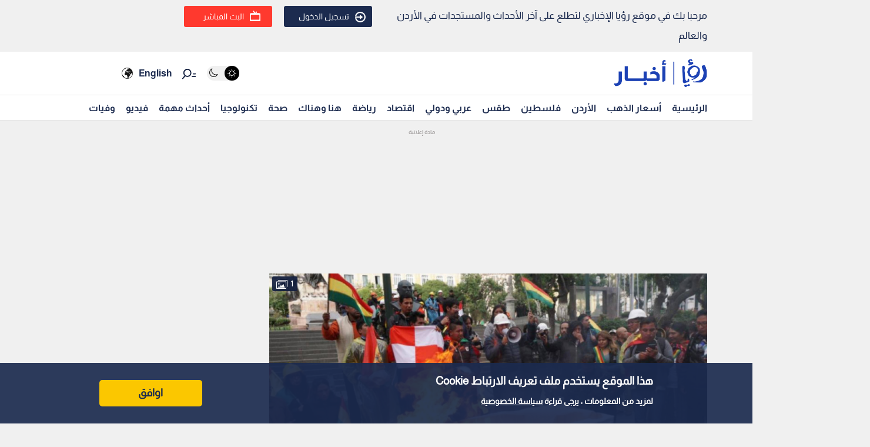

--- FILE ---
content_type: text/html; charset=utf-8
request_url: https://www.google.com/recaptcha/api2/aframe
body_size: 269
content:
<!DOCTYPE HTML><html><head><meta http-equiv="content-type" content="text/html; charset=UTF-8"></head><body><script nonce="zRC5jN3H0SvU_VioxqQtDw">/** Anti-fraud and anti-abuse applications only. See google.com/recaptcha */ try{var clients={'sodar':'https://pagead2.googlesyndication.com/pagead/sodar?'};window.addEventListener("message",function(a){try{if(a.source===window.parent){var b=JSON.parse(a.data);var c=clients[b['id']];if(c){var d=document.createElement('img');d.src=c+b['params']+'&rc='+(localStorage.getItem("rc::a")?sessionStorage.getItem("rc::b"):"");window.document.body.appendChild(d);sessionStorage.setItem("rc::e",parseInt(sessionStorage.getItem("rc::e")||0)+1);localStorage.setItem("rc::h",'1764063076389');}}}catch(b){}});window.parent.postMessage("_grecaptcha_ready", "*");}catch(b){}</script></body></html>

--- FILE ---
content_type: application/javascript; charset=UTF-8
request_url: https://royanews.tv/_next/static/chunks/pages/news/%5Bid%5D/%5B%5B...slug%5D%5D-cb167bcd816439f7.js
body_size: 11446
content:
(self.webpackChunk_N_E=self.webpackChunk_N_E||[]).push([[6285],{92894:function(e,t,n){(window.__NEXT_P=window.__NEXT_P||[]).push(["/news/[id]/[[...slug]]",function(){return n(66220)}])},66220:function(e,t,n){"use strict";n.r(t),n.d(t,{__N_SSG:function(){return V},default:function(){return $}});var a=n(47568),r=n(26042),i=n(69396),s=n(29815),o=n(97582),c=n(85893),l=n(67294),d=n(2664),u=n(9669),g=n.n(u),h=n(9008),v=n.n(h),f=n(11163),p=n(53370),m=n(50549),x=n(13958),_=n(67140),w=n(41664),b=n.n(w),j=n(46066),y=n(99603),N=n(59417),S=function(e){var t=e.ads_id,n=(0,l.useRef)(null),a=function(e){e.forEach((function(e){e.isIntersecting&&(window.googletag=window.googletag||{cmd:[]},googletag.cmd.push((function(){googletag.defineSlot("/44100265/Royanews_AP_970x250_970x90_728x90",[[970,250],[970,90],[728,90]],"div-gpt-ad-1729510369079-0").addService(googletag.pubads()),googletag.pubads().enableSingleRequest(),googletag.enableServices(),googletag.display("div-gpt-ad-1729510369079-0")})))}))};return(0,l.useEffect)((function(){var e=new IntersectionObserver(a,{rootMargin:"0px",threshold:.1});return n.current&&e.observe(n.current),function(){n.current&&e.unobserve(n.current)}}),[t]),(0,c.jsx)("div",{children:(0,c.jsx)("div",{ref:n,id:"div-gpt-ad-1729510369079-0",style:{minWidth:"300px",minHeight:"250px"}})})},k=function(e){var t=e.ads_id,n=(0,l.useRef)(null),a=function(e){e.forEach((function(e){e.isIntersecting&&(window.googletag=window.googletag||{cmd:[]},googletag.cmd.push((function(){googletag.defineSlot("/44100265/Royanews_AP_300x250_Mobile(1)",[300,250],"div-gpt-ad-1729511629896-".concat(t)).addService(googletag.pubads()),googletag.pubads().enableSingleRequest(),googletag.enableServices(),googletag.display("div-gpt-ad-1729511629896-".concat(t))})))}))};return(0,l.useEffect)((function(){var e=new IntersectionObserver(a,{rootMargin:"0px",threshold:.1});return n.current&&e.observe(n.current),function(){n.current&&e.unobserve(n.current)}}),[t]),(0,c.jsx)("div",{children:(0,c.jsx)("div",{ref:n,id:"div-gpt-ad-1729511629896-".concat(t),style:{minWidth:"300px",minHeight:"250px"}})})},E=function(e){var t=e.ads_id,n=(0,l.useRef)(null),a=function(e){e.forEach((function(e){e.isIntersecting&&(window.googletag=window.googletag||{cmd:[]},googletag.cmd.push((function(){googletag.defineSlot("/44100265/Royanews_AP_300x250_Mobile(2)",[300,250],"div-gpt-ad-1729511685053-".concat(t)).addService(googletag.pubads()),googletag.pubads().enableSingleRequest(),googletag.enableServices(),googletag.display("div-gpt-ad-1729511685053-".concat(t))})))}))};return(0,l.useEffect)((function(){var e=new IntersectionObserver(a,{rootMargin:"0px",threshold:.1});return n.current&&e.observe(n.current),function(){n.current&&e.unobserve(n.current)}}),[t]),(0,c.jsx)("div",{children:(0,c.jsx)("div",{ref:n,id:"div-gpt-ad-1729511685053-".concat(t),style:{minWidth:"300px",minHeight:"250px"}})})},C=function(e){var t=e.ads_id,n=(0,l.useRef)(null),a=function(e){e.forEach((function(e){e.isIntersecting&&(window.googletag=window.googletag||{cmd:[]},googletag.cmd.push((function(){googletag.defineSlot("/44100265/Royanews_AP_300x250_Desktop(1)",[300,250],"div-gpt-ad-1729510745402-".concat(t)).addService(googletag.pubads()),googletag.pubads().enableSingleRequest(),googletag.enableServices(),googletag.display("div-gpt-ad-1729510745402-".concat(t))})))}))};return(0,l.useEffect)((function(){var e=new IntersectionObserver(a,{rootMargin:"0px",threshold:.1});return n.current&&e.observe(n.current),function(){n.current&&e.unobserve(n.current)}}),[t]),(0,c.jsx)("div",{children:(0,c.jsx)("div",{ref:n,id:"div-gpt-ad-1729510745402-".concat(t),style:{minWidth:"300px",minHeight:"250px"}})})},O=function(e){var t=e.ads_id,n=(0,l.useRef)(null),a=function(e){e.forEach((function(e){e.isIntersecting&&(window.googletag=window.googletag||{cmd:[]},googletag.cmd.push((function(){googletag.defineSlot("/44100265/Royanews_AP_300x250_Desktop(2)",[300,250],"div-gpt-ad-1729510819328-".concat(t)).addService(googletag.pubads()),googletag.pubads().enableSingleRequest(),googletag.enableServices(),googletag.display("div-gpt-ad-1729510819328-".concat(t))})))}))};return(0,l.useEffect)((function(){var e=new IntersectionObserver(a,{rootMargin:"0px",threshold:.1});return n.current&&e.observe(n.current),function(){n.current&&e.unobserve(n.current)}}),[t]),(0,c.jsx)("div",{children:(0,c.jsx)("div",{ref:n,id:"div-gpt-ad-1729510819328-".concat(t),style:{minWidth:"300px",minHeight:"250px"}})})},R=function(){var e=(0,l.useRef)(null);return(0,l.useEffect)((function(){var t=e.current;if(t){t.innerHTML="";var n=document.createElement("script");return n.src="https://content.viralize.tv/display/?zid=AAF30JmpDqBP37KX&u=royanews.tv",n.type="text/javascript",n.async=!0,n.setAttribute("data-wid","auto"),t.appendChild(n),function(){try{t.innerHTML=""}catch(e){}}}}),[]),(0,c.jsx)("div",{className:"video_ads",ref:e})},I=(n(21937),n(69325),n(46624),n(92917),n(47565)),T=(n(33282),n(57594),n(29101)),P=function(){var e=(0,l.useState)(new Date),t=(e[0],e[1],(0,l.useState)("\u0645\u062d\u0644\u064a")),n=t[0],r=t[1],i=(0,l.useState)("\u0627\u0644\u064a\u0648\u0645"),s=i[0],d=(i[1],(0,l.useState)("\u0630\u0647\u0628")),u=d[0],g=d[1],h=(0,l.useState)(!1),v=h[0],f=h[1],p=(0,l.useState)([]),m=p[0],x=p[1],_=(0,l.useState)(!1),w=_[0],b=_[1],j=(0,l.useState)(null),S=j[0],k=j[1],E=(0,l.useState)(""),C=E[0],O=E[1],R=(0,l.useState)(!1),P=(R[0],R[1]),z=(0,l.useState)(!1),A=(z[0],z[1]),L=(0,l.useState)(!1),Z=(L[0],L[1]);(0,l.useEffect)((function(){var e=function(){Z(window.innerWidth<=480),P(window.innerWidth>=481&&window.innerWidth<1024),A(window.innerWidth>=1024)};return e(),window.addEventListener("resize",e),function(){window.removeEventListener("resize",e)}}),[]);var D=function(){var e=(0,a.Z)((function(){var e,t,a,r,i,s,c,l,d;return(0,o.__generator)(this,(function(o){switch(o.label){case 0:b(!0),k(null),o.label=1;case 1:return o.trys.push([1,7,8,9]),e=(new Date).toISOString().split("T")[0],t=new Date((new Date).setDate((new Date).getDate()-1)).toISOString().split("T")[0],a="\u0645\u062d\u0644\u064a"===n?1:2,r=function(e){return"\u0630\u0647\u0628"===u?"https://api.royanews.tv/api/v2/gold-prices?type=".concat(a,"&date_from=").concat(e,"&date_to=").concat(e):"https://api.royanews.tv/api/silver-prices?type=".concat(a,"&date_from=").concat(e,"&date_to=").concat(e)},e,[4,fetch(r(e),{headers:{platform:"roya_ar"}})];case 2:return[4,o.sent().json()];case 3:return i=o.sent(),s=function(e){var t;return"\u0630\u0647\u0628"===u?null===e||void 0===e||null===(t=e.data)||void 0===t?void 0:t.gold_prices:Array.isArray(null===e||void 0===e?void 0:e.data)?e.data:[]},c=s(i),i.status&&c&&0!==c.length?[3,6]:(t,[4,fetch(r(t),{headers:{platform:"roya_ar"}})]);case 4:return[4,o.sent().json()];case 5:i=o.sent(),c=s(i),o.label=6;case 6:return c&&c.length>0?(x(c),O((null===(l=c[0])||void 0===l?void 0:l.updated_at)||"\u063a\u064a\u0631 \u0645\u062a\u0648\u0641\u0631")):k("\u0644\u0627 \u064a\u0648\u062c\u062f \u0628\u064a\u0627\u0646\u0627\u062a"),[3,9];case 7:return d=o.sent(),k(d.message||"\u062d\u062f\u062b \u062e\u0637\u0623 \u0623\u062b\u0646\u0627\u0621 \u062a\u062d\u0645\u064a\u0644 \u0627\u0644\u0628\u064a\u0627\u0646\u0627\u062a"),[3,9];case 8:return b(!1),[7];case 9:return[2]}}))}));return function(){return e.apply(this,arguments)}}();(0,l.useEffect)((function(){D()}),[n,s,u]),(0,l.useEffect)((function(){window.gtag&&window.gtag("event","Gold_Price_widget_web",{event_category:"Widget",event_label:"Gold Price Table",value:1})}),[]);var W="\u0630\u0647\u0628"===u?[{key:"24k",label:"24 \u063a"},{key:"21k",label:"21 \u063a"},{key:"18k",label:"18 \u063a"},{key:"14k",label:"14 \u063a"},{key:"lira_rshadi",label:"\u0627\u0644\u0644\u064a\u0631\u0629 \u0627\u0644\u0631\u0634\u0627\u062f\u064a"},{key:"lira_english",label:"\u0627\u0644\u0644\u064a\u0631\u0629 \u0627\u0644\u0625\u0646\u062c\u0644\u064a\u0632\u064a"}]:[{key:"999k",label:"999 \u063a"},{key:"958k",label:"958 \u063a"},{key:"925k",label:"925 \u063a"},{key:"915k",label:"915 \u063a"}];return(0,c.jsx)(c.Fragment,{children:(0,c.jsx)("div",{className:"container gold_pricing",children:(0,c.jsx)("div",{className:"row",children:(0,c.jsxs)("div",{className:"col-lg-12",children:[(0,c.jsx)("div",{className:"gold_pricing_header",children:(0,c.jsxs)("h1",{children:["\u0623\u0633\u0639\u0627\u0631 ","\u0630\u0647\u0628"===u?"\u0627\u0644\u0630\u0647\u0628":"\u0627\u0644\u0641\u0636\u0629"," \u0627\u0644\u0645\u062d\u0644\u064a\u0629 \u0648 \u0627\u0644\u0639\u0627\u0644\u0645\u064a\u0629"]})}),(0,c.jsxs)("div",{className:"gold_price_share share_icon",onClick:function(){return f(!v)},children:[(0,c.jsx)("span",{children:"\u0645\u0634\u0627\u0631\u0643\u0629"})," \xa0\xa0",(0,c.jsx)(y.G,{icon:N.A$k}),v&&(0,c.jsx)(I.Z,{isVisible:v,closeSharePopup:function(){return f(!1)},metalData:m,metalRows:W,updatedAt:C})]}),(0,c.jsxs)("div",{className:"gold_pricing_content",children:[(0,c.jsx)("div",{className:"price_bttons",children:(0,c.jsxs)("div",{style:{margin:"10px 0",display:"flex",flexWrap:"wrap",gap:"10px"},children:[(0,c.jsx)("button",{onClick:function(){return g("\u0630\u0647\u0628")},style:{padding:"3px 16px",backgroundColor:"\u0630\u0647\u0628"===u?"#1c2b4f":"#f0f0f0",color:"\u0630\u0647\u0628"===u?"#fff":"#000",border:"1px solid #ccc",borderRadius:"4px",cursor:"pointer"},children:"\u0630\u0647\u0628"}),(0,c.jsx)("button",{onClick:function(){return g("\u0641\u0636\u0629")},style:{padding:"3px 16px",backgroundColor:"\u0641\u0636\u0629"===u?"#1c2b4f":"#f0f0f0",color:"\u0641\u0636\u0629"===u?"#fff":"#000",border:"1px solid #ccc",borderRadius:"4px",cursor:"pointer"},children:"\u0641\u0636\u0629"}),(0,c.jsx)("button",{onClick:function(){return r("\u0645\u062d\u0644\u064a")},style:{padding:"3px 16px",backgroundColor:"\u0645\u062d\u0644\u064a"===n?"#1c2b4f":"#f0f0f0",color:"\u0645\u062d\u0644\u064a"===n?"#fff":"#000",border:"1px solid #ccc",borderRadius:"4px",cursor:"pointer"},children:"\u0645\u062d\u0644\u064a"}),(0,c.jsx)("button",{onClick:function(){return r("\u0639\u0627\u0644\u0645\u064a")},style:{padding:"3px 16px",backgroundColor:"\u0639\u0627\u0644\u0645\u064a"===n?"#1c2b4f":"#f0f0f0",color:"\u0639\u0627\u0644\u0645\u064a"===n?"#fff":"#000",border:"1px solid #ccc",borderRadius:"4px",cursor:"pointer"},children:"\u0639\u0627\u0644\u0645\u064a"})]})}),"\u0639\u0627\u0644\u0645\u064a"===n&&"\u0630\u0647\u0628"===u?(0,c.jsxs)(c.Fragment,{children:[(0,c.jsx)("iframe",{src:"https://goldbroker.com/widget/live/XAU?currency=USD&height=320",scrolling:"no",frameBorder:"0",width:"100%",height:"320",style:{border:"0",overflow:"hidden"}}),(0,c.jsx)("br",{}),"Gold price by ",(0,c.jsx)("a",{href:"https://goldbroker.com/",children:"GoldBroker.com"})]}):"\u0639\u0627\u0644\u0645\u064a"===n&&"\u0641\u0636\u0629"===u?(0,c.jsxs)(c.Fragment,{children:[(0,c.jsx)("iframe",{src:"https://goldbroker.com/widget/live/XAG?currency=USD&height=320",scrolling:"no",frameBorder:"0",width:"100%",height:"320",style:{border:"0",overflow:"hidden"}}),(0,c.jsx)("br",{}),"Silver price by ",(0,c.jsx)("a",{href:"https://goldbroker.com/",children:"GoldBroker.com"})]}):(0,c.jsx)(c.Fragment,{children:(0,c.jsxs)("table",{className:"table",children:[(0,c.jsx)("thead",{children:(0,c.jsxs)("tr",{children:[(0,c.jsx)("th",{children:"\u0627\u0644\u063a\u0631\u0627\u0645"}),(0,c.jsx)("th",{children:"\u0633\u0639\u0631 \u0627\u0644\u0628\u064a\u0639"}),(0,c.jsx)("th",{children:"\u0633\u0639\u0631 \u0627\u0644\u0634\u0631\u0627\u0621"})]})}),(0,c.jsx)("tbody",{children:w?(0,c.jsx)("tr",{children:(0,c.jsx)("td",{colSpan:"3",children:"\u062c\u0627\u0631\u064a \u0627\u0644\u062a\u062d\u0645\u064a\u0644..."})}):S?(0,c.jsx)("tr",{children:(0,c.jsxs)("td",{colSpan:"3",children:["\u062e\u0637\u0623: ",S]})}):W.map((function(e){var t,n,a,r,i,s,o=e.key,l=e.label,d=m[0]||{};return(0,c.jsxs)("tr",{children:[(0,c.jsx)("td",{className:"align-center",children:l}),(0,c.jsx)("td",{className:"align-center",children:(0,c.jsxs)("div",{className:"cell-content",children:[(0,c.jsx)("span",{className:(null===(t=d["sell_".concat(o)])||void 0===t?void 0:t.increase)?"icon_up":"icon_down",children:(0,c.jsx)(y.G,{icon:(null===(n=d["sell_".concat(o)])||void 0===n?void 0:n.increase)?N.FPD:N.r5q})}),(0,c.jsx)("span",{className:"price",children:(null===(a=d["sell_".concat(o)])||void 0===a?void 0:a.price)||"\u063a\u064a\u0631 \u0645\u062a\u0648\u0641\u0631"})]})}),(0,c.jsx)("td",{className:"align-center",children:(0,c.jsxs)("div",{className:"cell-content",children:[(0,c.jsx)("span",{className:(null===(r=d["buy_".concat(o)])||void 0===r?void 0:r.increase)?"icon_up":"icon_down",children:(0,c.jsx)(y.G,{icon:(null===(i=d["buy_".concat(o)])||void 0===i?void 0:i.increase)?N.FPD:N.r5q})}),(0,c.jsx)("span",{className:"price",children:(null===(s=d["buy_".concat(o)])||void 0===s?void 0:s.price)||"\u063a\u064a\u0631 \u0645\u062a\u0648\u0641\u0631"})]})})]},o)}))})]})}),(0,c.jsx)(T.Z,{}),(0,c.jsxs)("div",{className:"gold_list_info",children:[(0,c.jsxs)("div",{className:"last_update",children:[(0,c.jsx)("div",{className:"last_update_icon",children:(0,c.jsx)(y.G,{icon:N.mHK})}),"\u0627\u062e\u0631 \u062a\u062d\u062f\u064a\u062b : ",C]}),(0,c.jsxs)("ul",{children:[(0,c.jsx)("li",{children:"\u0627\u0644\u0623\u0633\u0639\u0627\u0631 \u0627\u0644\u0645\u0630\u0643\u0648\u0631\u0629 \u0623\u0639\u0644\u0627\u0647 \u0645\u0637\u0627\u0628\u0642\u0629 \u0644\u0644\u0646\u0642\u0627\u0628\u0629 \u0627\u0644\u0639\u0627\u0645\u0629 \u0644\u0623\u0635\u062d\u0627\u0628 \u0645\u062d\u0644\u0627\u062a \u062a\u062c\u0627\u0631\u0629 \u0648\u0635\u064a\u0627\u063a\u0629 \u0627\u0644\u062d\u0644\u064a \u0648\u0627\u0644\u0645\u062c\u0648\u0647\u0631\u0627\u062a \u0641\u064a \u0627\u0644\u0645\u0645\u0644\u0643\u0629 \u0627\u0644\u0623\u0631\u062f\u0646\u064a\u0629 \u0627\u0644\u0647\u0627\u0634\u0645\u064a\u0629."}),(0,c.jsx)("li",{children:"\u0627\u0644\u0639\u0645\u0644\u0629 \u0644\u0644\u0623\u0631\u0642\u0627\u0645 \u0627\u0644\u0645\u0630\u0643\u0648\u0631\u0629 \u0623\u0639\u0644\u0627\u0647 \u0628\u0627\u0644\u062f\u064a\u0646\u0627\u0631 \u0627\u0644\u0623\u0631\u062f\u0646\u064a."}),(0,c.jsx)("li",{children:"\u0627\u0644\u0623\u0633\u0647\u0645 \u0628\u0627\u0644\u0644\u0648\u0646 \u0627\u0644\u0623\u062d\u0645\u0631 \u0648\u0627\u0644\u0623\u062e\u0636\u0631 \u062a\u0634\u064a\u0631 \u0627\u0644\u0649 \u0627\u0644\u0623\u0631\u062a\u0641\u0627\u0639 \u0648\u0627\u0644\u0623\u0646\u062e\u0641\u0627\u0636 \u0628\u0627\u0644\u0646\u0633\u0628\u0629 \u0644\u0644\u064a\u0648\u0645 \u0627\u0644\u0633\u0627\u0628\u0642."})]})]}),(0,c.jsx)("a",{href:"/goldprice",children:(0,c.jsx)("div",{className:"gold_more_button",children:"\u0627\u0644\u0645\u0632\u064a\u062f \u0645\u0646 \u0627\u0644\u062a\u0641\u0627\u0635\u064a\u0644"})})]})]})})})})},z=n(5152),A=n.n(z),L=n(60357),Z=n.n(L),D=n(52091),W=n(25675),M=n.n(W);function q(e){var t,n=e.onClose,r=(0,l.useState)(null),i=r[0],s=r[1],d=(0,l.useState)(null),u=d[0],g=d[1],h=(0,l.useState)(""),v=h[0],f=h[1],p=(0,l.useState)(!0),m=p[0],x=p[1],_=(0,l.useState)(!1),w=_[0],b=_[1],j=(0,l.useState)(!1),y=j[0],N=j[1];(0,l.useEffect)((function(){var e=function(){var e=(0,a.Z)((function(){var e,t;return(0,o.__generator)(this,(function(n){switch(n.label){case 0:return n.trys.push([0,3,4,5]),[4,fetch("https://api.royanews.tv/api/surveys/34",{headers:{platform:"roya_ar"}})];case 1:return[4,n.sent().json()];case 2:return(null===(e=n.sent())||void 0===e?void 0:e.status)&&(null===e||void 0===e?void 0:e.data)&&s(e.data),[3,5];case 3:return t=n.sent(),console.error("Error loading survey:",t),[3,5];case 4:return x(!1),[7];case 5:return[2]}}))}));return function(){return e.apply(this,arguments)}}();e()}),[]);var S=function(){var e=(0,a.Z)((function(){var e,t,n;return(0,o.__generator)(this,(function(a){switch(a.label){case 0:if(!u)return alert("\u0627\u0644\u0631\u062c\u0627\u0621 \u0627\u062e\u062a\u064a\u0627\u0631 \u0625\u062c\u0627\u0628\u0629 \u0642\u0628\u0644 \u0627\u0644\u0625\u0631\u0633\u0627\u0644."),[2];a.label=1;case 1:return a.trys.push([1,4,5,6]),b(!0),(e=new FormData).append("answer_id",u),e.append("suggestions",v),[4,fetch("https://api.royanews.tv/api/surveys/34",{method:"POST",headers:{platform:"roya_ar"},body:e})];case 2:return[4,a.sent().json()];case 3:return(null===(t=a.sent())||void 0===t?void 0:t.status)?N(!0):alert("\u062d\u062f\u062b \u062e\u0637\u0623 \u0623\u062b\u0646\u0627\u0621 \u0627\u0644\u0625\u0631\u0633\u0627\u0644. \u062d\u0627\u0648\u0644 \u0644\u0627\u062d\u0642\u0627\u064b."),[3,6];case 4:return n=a.sent(),console.error("Error submitting survey:",n),alert("\u062d\u062f\u062b \u062e\u0637\u0623 \u0623\u062b\u0646\u0627\u0621 \u0627\u0644\u0625\u0631\u0633\u0627\u0644."),[3,6];case 5:return b(!1),[7];case 6:return[2]}}))}));return function(){return e.apply(this,arguments)}}();return m?(0,c.jsx)("div",{className:"survey-overlay",children:(0,c.jsx)("div",{className:"survey-box",dir:"rtl",children:(0,c.jsx)("p",{children:"\u062c\u0627\u0631\u064a \u062a\u062d\u0645\u064a\u0644 \u0627\u0644\u0627\u0633\u062a\u0628\u064a\u0627\u0646..."})})}):y?(0,c.jsx)("div",{className:"survey-overlay",children:(0,c.jsxs)("div",{className:"survey-box",dir:"rtl",children:[(0,c.jsx)("h3",{className:"survey-title",children:"\u0634\u0643\u0631\u064b\u0627 \u0644\u0645\u0634\u0627\u0631\u0643\u062a\u0643!"}),(0,c.jsx)("button",{className:"survey-btn close",onClick:n,children:"\u0625\u063a\u0644\u0627\u0642"})]})}):i?(0,c.jsx)("div",{className:"survey-overlay",children:(0,c.jsxs)("div",{className:"survey-box",dir:"rtl",children:[(0,c.jsx)("button",{className:"survey-close",onClick:n,children:"\u2715"}),(0,c.jsx)("h3",{className:"survey-title",children:i.text}),(0,c.jsx)("div",{className:"survey-options",children:null===(t=i.answers)||void 0===t?void 0:t.map((function(e){return(0,c.jsxs)("label",{className:"survey-option",children:[(0,c.jsx)("input",{type:"radio",name:"survey",value:e.id,checked:u===String(e.id),onChange:function(e){return g(e.target.value)}}),e.text]},e.id)}))}),(0,c.jsx)("textarea",{className:"survey-textarea",placeholder:"\u0625\u0642\u062a\u0631\u0627\u062d\u0627\u062a (\u0627\u062e\u062a\u064a\u0627\u0631\u064a)",value:v,onChange:function(e){return f(e.target.value)}}),(0,c.jsxs)("div",{className:"survey-buttons",children:[(0,c.jsx)("button",{className:"survey-btn submit",onClick:S,disabled:w,children:w?"\u062c\u0627\u0631\u064d \u0627\u0644\u0625\u0631\u0633\u0627\u0644...":"\u0625\u0631\u0633\u0627\u0644"}),(0,c.jsx)("button",{className:"survey-btn close",onClick:n,children:"\u0625\u063a\u0644\u0627\u0642"})]})]})}):(0,c.jsx)("div",{className:"survey-overlay",children:(0,c.jsxs)("div",{className:"survey-box",dir:"rtl",children:[(0,c.jsx)("p",{children:"\u062a\u0639\u0630\u0651\u0631 \u062a\u062d\u0645\u064a\u0644 \u0627\u0644\u0627\u0633\u062a\u0628\u064a\u0627\u0646."}),(0,c.jsx)("button",{className:"survey-btn close",onClick:n,children:"\u0625\u063a\u0644\u0627\u0642"})]})})}function F(e){var t=e.src,n=(0,l.useRef)(null),r=(0,l.useState)(!1),i=r[0],s=r[1],d=(0,l.useState)(0),u=d[0],g=d[1],h=(0,l.useState)(0),v=h[0],f=h[1],p=(0,l.useState)(1),m=p[0],x=p[1],_=(0,l.useState)(!1),w=_[0],b=_[1],j=(0,l.useState)(!1),y=j[0],N=j[1],S=function(){var e=(0,a.Z)((function(){var e,a;return(0,o.__generator)(this,(function(r){switch(r.label){case 0:if(!(e=n.current))return[2];if(!e.paused)return[3,5];r.label=1;case 1:return r.trys.push([1,3,,4]),[4,e.play()];case 2:return r.sent(),s(!0),!w&&window.gtag&&(window.gtag("event","TTS_news_web",{event_category:"Audio",event_label:t||"TTS Audio",value:1}),b(!0)),[3,4];case 3:return a=r.sent(),console.warn("Playback failed:",a),[3,4];case 4:return[3,6];case 5:e.pause(),s(!1),r.label=6;case 6:return[2]}}))}));return function(){return e.apply(this,arguments)}}(),k=[.5,.75,1,1.25,1.5,1.75,2];(0,l.useEffect)((function(){var e=n.current;if(e){var t=function(){(g(e.currentTime),!isNaN(e.duration)&&e.duration>0&&e.duration!==v&&f(e.duration),e.duration&&e.currentTime>=e.duration-5)&&(localStorage.getItem("audioSurveyShown")||(N(!0),localStorage.setItem("audioSurveyShown","true")))},a=function(){!isNaN(e.duration)&&e.duration>0&&f(e.duration),g(e.currentTime)},r=function(){s(!1),g(0),b(!1)};return e.addEventListener("loadedmetadata",a),e.addEventListener("timeupdate",t),e.addEventListener("ended",r),e.readyState>=1&&a(),function(){e.removeEventListener("loadedmetadata",a),e.removeEventListener("timeupdate",t),e.removeEventListener("ended",r)}}}),[v]);var E,C=v?u/v*100:0;return(0,c.jsxs)("div",{style:{textAlign:"right"},className:"jsx-76b19ab4dc434a40",children:[(0,c.jsxs)("div",{dir:"rtl",style:{display:"flex",alignItems:"center",justifyContent:"space-between",background:"#1b2a50",borderRadius:"3px",padding:"4px 4px",width:"100%",color:"#fff"},className:"jsx-76b19ab4dc434a40 audio_player",children:[(0,c.jsxs)("div",{style:{display:"flex",alignItems:"center",maxWidth:"90px"},className:"jsx-76b19ab4dc434a40",children:[(0,c.jsx)("button",{onClick:function(){var e=n.current;if(e){var t=Math.min(e.duration||0,e.currentTime+10);e.currentTime=t,g(t)}},title:"+10s",style:{border:"none",background:"transparent",display:"flex"},className:"jsx-76b19ab4dc434a40",children:(0,c.jsx)(M(),{src:"/assets/images/next 10.svg",alt:"forward",width:70,height:70})}),(0,c.jsx)("button",{onClick:function(){var e=n.current;if(e){var t=Math.max(0,e.currentTime-10);e.currentTime=t,g(t)}},title:"-10s",style:{border:"none",background:"transparent",display:"flex"},className:"jsx-76b19ab4dc434a40",children:(0,c.jsx)(M(),{src:"/assets/images/back 10.svg",alt:"backward",width:70,height:70})})]}),(0,c.jsxs)("div",{style:{flex:1,display:"flex",alignItems:"center",gap:"8px",direction:"ltr",margin:"0 0px"},className:"jsx-76b19ab4dc434a40",children:[(0,c.jsx)("span",{style:{fontSize:"13px",width:"35px",textAlign:"center"},className:"jsx-76b19ab4dc434a40",children:(E=u,isNaN(E)?"0:00":"".concat(Math.floor(E/60),":").concat(Math.floor(E%60).toString().padStart(2,"0")))}),(0,c.jsx)("input",{type:"range",min:"0",max:v||0,step:"0.1",value:u,onChange:function(e){var t=n.current;if(t){var a=parseFloat(e.target.value);t.currentTime=a,g(a)}},style:{background:"linear-gradient(to right, #ffffff ".concat(C,"%, #e0e0e087 ").concat(C,"%)")},className:"jsx-76b19ab4dc434a40 custom-range"})]}),(0,c.jsxs)("div",{style:{display:"flex",alignItems:"center",gap:"0px"},className:"jsx-76b19ab4dc434a40",children:[(0,c.jsxs)("button",{onClick:function(){var e=n.current;if(e){var t=k[(k.indexOf(m)+1)%k.length];e.playbackRate=t,x(t)}},style:{background:"transparent",border:"none",color:"#fff",width:"35px",marginLeft:"5px"},className:"jsx-76b19ab4dc434a40",children:[m,"x"]}),(0,c.jsxs)("div",{style:{position:"relative",width:"48px",height:"48px"},className:"jsx-76b19ab4dc434a40 progress-ring",children:[(0,c.jsxs)("svg",{width:"48",height:"48",style:{transform:"rotate(-90deg)"},className:"jsx-76b19ab4dc434a40 progress-circle",children:[(0,c.jsx)("circle",{cx:"24",cy:"24",r:"20",stroke:"#ffffff40",strokeWidth:"3",fill:"none",className:"jsx-76b19ab4dc434a40"}),(0,c.jsx)("circle",{cx:"24",cy:"24",r:"20",stroke:"#ffffff",strokeWidth:"3",fill:"none",strokeDasharray:2*Math.PI*20,strokeDashoffset:2*Math.PI*20*(1-C/100),strokeLinecap:"round",style:{transition:"stroke-dashoffset 0.1s linear"},className:"jsx-76b19ab4dc434a40"})]}),(0,c.jsx)("button",{onClick:S,style:{border:"none",background:"transparent",position:"absolute",top:"50%",left:"50%",transform:"translate(-50%, -50%)",width:"38px",height:"38px",display:"flex",alignItems:"center",justifyContent:"center",cursor:"pointer"},className:"jsx-76b19ab4dc434a40",children:i?(0,c.jsx)("div",{style:{display:"flex",alignItems:"end",gap:"2px",height:"14px"},className:"jsx-76b19ab4dc434a40",children:[3,6,9].map((function(e,t){return(0,c.jsx)("div",{style:{width:"3px",background:"#fff",height:"".concat(e,"px"),animation:"equalizer 0.6s infinite ease-in-out",animationDelay:"".concat(.15*t,"s")},className:"jsx-76b19ab4dc434a40"},t)}))}):(0,c.jsx)(D.gmG,{style:{color:"#fff",fontSize:"14px",marginLeft:"2px"}})})]})]}),(0,c.jsx)("audio",{ref:n,src:t,preload:"metadata",className:"jsx-76b19ab4dc434a40"})]}),(0,c.jsx)("p",{className:"jsx-76b19ab4dc434a40 audio_player_text2",children:"\u0645\u0644\u0627\u062d\u0638\u0629: \u0627\u0644\u0646\u0635 \u0627\u0644\u0645\u0633\u0645\u0648\u0639 \u0646\u0627\u062a\u062c \u0639\u0646 \u0646\u0638\u0627\u0645 \u0622\u0644\u064a"}),(0,c.jsx)(Z(),{id:"76b19ab4dc434a40",children:"@-webkit-keyframes equalizer{0%{height:3px}50%{height:10px}100%{height:3px}}@-moz-keyframes equalizer{0%{height:3px}50%{height:10px}100%{height:3px}}@-o-keyframes equalizer{0%{height:3px}50%{height:10px}100%{height:3px}}@keyframes equalizer{0%{height:3px}50%{height:10px}100%{height:3px}}.custom-range.jsx-76b19ab4dc434a40{-webkit-box-flex:1;-webkit-flex:1;-moz-box-flex:1;-ms-flex:1;flex:1;-webkit-appearance:none;-moz-appearance:none;-ms-appearance:none;appearance:none;height:5px;-webkit-border-radius:10px;-moz-border-radius:10px;border-radius:10px;outline:none;cursor:pointer}.custom-range.jsx-76b19ab4dc434a40::-webkit-slider-thumb{-webkit-appearance:none;-moz-appearance:none;-ms-appearance:none;appearance:none;width:14px;height:14px;-webkit-border-radius:50%;-moz-border-radius:50%;border-radius:50%;background:#fff;border:none;cursor:pointer}"}),y&&(0,c.jsx)(q,{onClose:function(){return N(!1)},onSubmit:function(e){return console.log("Survey submitted:",e)}})]})}var G=n(89004),H=function(e){var t=e.related_news,n=void 0===t?[]:t,a=function(e,t){window.gtag?window.gtag("event","Read_More_link_web",{event_category:"Related News",event_label:e,page_path:"/news/".concat(t),page_location:"".concat(window.location.origin,"/news/").concat(t)}):console.warn("gtag not initialized yet.")};return Array.isArray(n)&&0!==n.length?(0,c.jsxs)("div",{className:"releated_news_slider_home read_more_news_details",children:[(0,c.jsx)("div",{className:"active_tags_header",children:(0,c.jsx)("div",{className:"active_tags_title_related",children:(0,c.jsx)("h2",{children:"\u0627\u0642\u0631\u0623 \u0623\u064a\u0636\u0627\u064b"})})}),(0,c.jsx)(j.default,(0,i.Z)((0,r.Z)({},{dots:!0,arrows:!0,infinite:!0,speed:500,slidesToShow:3,slidesToScroll:3,rtl:!0,responsive:[{breakpoint:769,settings:{slidesToShow:5.5,slidesToScroll:5.5,rtl:!0}},{breakpoint:480,settings:{slidesToShow:1.5,slidesToScroll:1.5,rtl:!0}}]}),{children:n.map((function(e,t){return(0,c.jsxs)("div",{className:"carosel_item_all",children:[(0,c.jsx)("a",{href:"/news/".concat(e.id),rel:"noopener noreferrer",onClick:function(){return a(e.title,e.id)},children:(0,c.jsxs)("div",{className:"image_wrapper",style:{position:"relative",width:"100%",aspectRatio:"16/9",overflow:"hidden"},children:[(0,c.jsx)(M(),{src:e.image,alt:e.title,width:400,height:225,style:{width:"100%",height:"auto",objectFit:"cover"},loading:"lazy",decoding:"async"}),(0,c.jsx)("div",{className:"shadow_image",style:{position:"absolute",bottom:0,left:0,width:"100%",height:"50%",pointerEvents:"none"},children:(0,c.jsx)(M(),{src:"/assets/images/shadow.png",alt:"overlay shadow",width:400,height:200,style:{width:"100%",height:"auto",objectFit:"cover"},loading:"lazy",decoding:"async"})})]})}),(0,c.jsx)("a",{href:"/news/".concat(e.id),rel:"noopener noreferrer",onClick:function(){return a(e.title,e.id)},children:(0,c.jsx)("div",{className:"carousel_title",children:e.title})})]},t)}))}))]}):null},U=A()((function(){return n.e(1390).then(n.bind(n,51390))}),{loadableGenerated:{webpack:function(){return[51390]}},ssr:!1});var X=function(e){var t=e.isOpen,n=e.onClose,a=e.images,s=e.currentImageIndex,o=(0,l.useState)(s),d=o[0],u=o[1],g=(0,l.useState)(1),h=g[0],v=g[1],f=(0,l.useState)(0),p=f[0],m=f[1],x=(0,l.useState)(0),_=x[0],w=x[1],b=(0,l.useState)(!1),S=b[0],k=b[1],E=(0,l.useState)({x:0,y:0}),C=E[0],O=E[1];(0,l.useEffect)((function(){t&&(u(s),v(1),m(0),w(0))}),[t,s]);var R={dots:!0,arrows:!0,infinite:!0,initialSlide:s,speed:500,slidesToShow:1,slidesToScroll:1,beforeChange:function(e,t){u(t),v(1),m(0),w(0)}},I=function(e,t){h>1&&(k(!0),O({x:e,y:t}))},T=function(e,t){S&&(m((function(t){return t+(e-C.x)})),w((function(e){return e+(t-C.y)})),O({x:e,y:t}))},P=function(){return k(!1)},z=function(){v((function(e){return 1===e?2:1})),m(0),w(0)};return t?(0,c.jsx)("div",{className:"modal",children:(0,c.jsxs)("div",{className:"modal-content",children:[(0,c.jsx)("button",{className:"close-button",onClick:n,children:(0,c.jsx)(y.G,{icon:N.NBC})}),(0,c.jsxs)("div",{className:"image-count",children:[d+1," / ",a.length]}),(0,c.jsx)(j.default,(0,i.Z)((0,r.Z)({},R),{children:a.map((function(e,t){return(0,c.jsx)("div",{className:"modal-image",style:{display:"flex",justifyContent:"center",alignItems:"center",overflow:"hidden"},children:(0,c.jsx)("img",{src:e.image,alt:"Image ".concat(t+1),style:{transform:"scale(".concat(d===t?h:1,") translate(").concat(p,"px, ").concat(_,"px)"),transition:S?"none":"transform 0.3s ease",cursor:h>1?"grab":"default"},onMouseDown:function(e){return I(e.clientX,e.clientY)},onMouseMove:function(e){return T(e.clientX,e.clientY)},onMouseUp:P,onMouseLeave:P,onTouchStart:function(e){return I(e.touches[0].clientX,e.touches[0].clientY)},onTouchMove:function(e){return T(e.touches[0].clientX,e.touches[0].clientY)},onTouchEnd:P,onDoubleClick:z})},t)}))}))]})}):null};function B(e){var t,n,a=e.title,r=e.body,i=e.image,o=e.image_description,d=e.created_at,u=e.updated_at,g=e.sections,h=e.tags,w=e.news_post_data,y=(e.main,e.news_id),N=e.author,S=e.translation_id,I=e.image_gallery,T=e.news_count,z=e.is_gold_widget_included,A=e.audio_file_url,L=e.is_live_stream_active,Z=e.related_news,D=w.total_like,W=w.total_dislike,M=w.liked_by_user,q=w.disliked_by_user,B=w.saved_by_user,Y=(null===g||void 0===g||null===(t=g[0])||void 0===t?void 0:t.name)||"",K=(null===g||void 0===g||null===(n=g[0])||void 0===n?void 0:n.id)||"",J=(0,l.useState)(!1),V=J[0],$=J[1],Q=(0,l.useState)(!1),ee=Q[0],te=Q[1],ne=(0,l.useState)(!1),ae=ne[0],re=ne[1],ie=(0,l.useState)([]),se=ie[0],oe=ie[1],ce=(0,p.Z)(),le=(ce.sticky,ce.stickyRef,(0,l.useState)(!1)),de=le[0],ue=le[1],ge=(0,l.useState)(0),he=ge[0],ve=ge[1],fe=(0,f.useRouter)().query.id;(0,l.useEffect)((function(){var e=function(){$(window.innerWidth<=768),te(window.innerWidth>768&&window.innerWidth<=1024),re(window.innerWidth>1024)};return e(),window.addEventListener("resize",e),function(){return window.removeEventListener("resize",e)}}),[]),(0,l.useEffect)((function(){if(r){for(var e,t=/<img[^>]+src="([^">]+)"/g,n=[];null!==(e=t.exec(r));)n.push({image:e[1]});oe(n)}}),[r]),(0,l.useEffect)((function(){var e=function(e){var t=e.target.src,n=(0,s.Z)(I||[]).concat((0,s.Z)(se)).findIndex((function(e){return e.image===t}));-1!==n&&me(n)},t=document.querySelectorAll(".Newsbody img");return t.forEach((function(t){return t.addEventListener("click",e)})),function(){return t.forEach((function(t){return t.removeEventListener("click",e)}))}}),[se,I]);var pe,me=function(e){ve(e),ue(!0)},xe=(0,s.Z)(I||[]).concat((0,s.Z)(se||[]));return(0,l.useEffect)((function(){document.querySelector(".Newsbody video")&&"function"===typeof window.gtag&&window.gtag("event","news_web_video_body_view",{news_id:y,title:a})}),[r]),(0,l.useEffect)((function(){document.querySelectorAll(".Newsbody video").forEach((function(e){var t=function(){"function"===typeof window.gtag&&window.gtag("event","news_web_video_body_play",{news_id:y,title:a})};return e.addEventListener("play",t),function(){return e.removeEventListener("play",t)}}))}),[r]),(0,c.jsx)(c.Fragment,{children:(0,c.jsxs)("div",{className:"news-detailes fade-in one",children:[(0,c.jsxs)(v(),{children:[(0,c.jsxs)("title",{children:["\u0631\u0624\u064a\u0627 \u0627\u0644\u0625\u062e\u0628\u0627\u0631\u064a | ",a]}),(0,c.jsx)("meta",{name:"description",content:o}),(0,c.jsx)("meta",{property:"og:title",content:a}),(0,c.jsx)("meta",{property:"og:description",content:o}),(0,c.jsx)("meta",{property:"og:image",content:i}),(0,c.jsx)("meta",{property:"og:type",content:"article"}),(0,c.jsx)("meta",{property:"og:url",content:"https://royanews.tv/news/".concat(fe)}),(0,c.jsx)("meta",{property:"og:locale",content:"ar_AR"}),(0,c.jsx)("meta",{property:"og:site_name",content:"\u0631\u0624\u064a\u0627 \u0627\u0644\u0625\u062e\u0628\u0627\u0631\u064a"}),(0,c.jsx)("link",{rel:"canonical",href:"https://royanews.tv/news/".concat(fe)})]}),(0,c.jsxs)("div",{className:"news_page_all",children:[L?(0,c.jsx)("div",{className:"hp_live_article",children:(0,c.jsx)(G.default,{})}):(0,c.jsxs)(c.Fragment,{children:[(0,c.jsxs)("div",{className:"news_main_image_details",children:[(0,c.jsx)("div",{className:"news_main_image_description",children:(0,c.jsx)("h2",{children:o})}),(0,c.jsx)("div",{className:"news_image",children:(0,c.jsxs)("div",{children:[(0,c.jsxs)("div",{className:"image_slider_count_main",children:[(0,c.jsx)("div",{className:"image_slider_count_main_label",children:xe.length}),(0,c.jsx)("div",{className:"image_slider_count_main_image",children:(0,c.jsx)(_.Z,{src:"/image/gallery.svg"})})]}),(0,c.jsx)(j.default,{dots:!0,arrows:!0,infinite:!0,speed:500,slidesToShow:1,children:null===I||void 0===I?void 0:I.map((function(e,t){return(0,c.jsx)("div",{className:"carosel_item_all",onClick:function(){return me(t)},children:(0,c.jsx)(_.Z,{src:e.image,loading:"eager",alt:"Image ".concat(t+1)})},t)}))})]})})]}),(0,c.jsx)("div",{className:"TextOverlay",children:(0,c.jsx)("div",{className:"image-title",children:(0,c.jsxs)("div",{className:"interaction news_page_news_area",children:[(0,c.jsx)(x.Z,{src:i,title:a,id:y,like_no:D,dislike_no:W,isliked:M,isdisliked:q,issaved:B}),S&&(0,c.jsx)("a",{href:"https://en.royanews.tv/news/".concat(S,"?utm_source=royanews_ar"),children:(0,c.jsxs)("div",{className:"translation_icon",children:[(0,c.jsx)("div",{className:"translation_label",children:"Read in English"}),(0,c.jsx)("div",{className:"translation_icon_icon",children:(0,c.jsx)(_.Z,{src:"/assets/images/icon-language.svg",alt:"Read in English"})})]})})]})})})]}),(0,c.jsxs)("div",{className:"news_body",children:[(0,c.jsx)("div",{className:"news_main_title_mob",children:(0,c.jsx)("h1",{children:a})}),A&&(0,c.jsxs)("div",{style:{textAlign:"right"},children:[(0,c.jsx)("div",{className:"lsn_news audio_player_text",children:"\u0627\u0633\u062a\u0645\u0639 \u0644\u0644\u062e\u0628\u0631:"}),(0,c.jsx)(F,{src:A})]}),(0,c.jsxs)("div",{className:"source_news_2",children:[(0,c.jsxs)("div",{className:"source_news_line1",children:[(0,c.jsxs)("div",{className:"pup_date_news",children:[(0,c.jsx)("div",{className:"label_news",children:"\u0646\u0634\u0631 : \xa0"}),d,(0,c.jsx)("span",{children:"|"})]}),u&&(0,c.jsxs)("div",{className:"last_update_news",children:[(0,c.jsx)("div",{className:"label_news",children:"\u0622\u062e\u0631 \u062a\u062d\u062f\u064a\u062b : \xa0"}),u,(0,c.jsx)("span",{children:"|"})]})]}),(0,c.jsxs)("div",{className:"source_news_line2",children:[(0,c.jsx)("div",{className:"cat_name_news",children:(0,c.jsx)("div",{className:"source_news_category_blue_color",children:(0,c.jsx)("a",{href:"/section/".concat(K),children:Y})})}),(null===N||void 0===N?void 0:N.name)&&(0,c.jsxs)("div",{className:"editor_name",children:[(0,c.jsx)("span",{children:"|"}),(0,c.jsx)("div",{className:"label_news",children:"\u0627\u0633\u0645 \u0627\u0644\u0645\u062d\u0631\u0631 : \xa0"}),N.name]})]})]}),(0,c.jsx)("div",{className:"Newsbody",children:r?(0,c.jsxs)("div",{children:[(pe=r,("string"===typeof pe?pe.split(/<\/p>/i).map((function(e,t,n){return e+(t<n.length-1?"</p>":"")})):Array.isArray(pe)?pe:[]).map((function(e,t){if(!/<video[\s\S]*?>[\s\S]*?<\/video>/i.test(e))return(0,c.jsx)("div",{dangerouslySetInnerHTML:{__html:e}},"p-".concat(t));var n=e.match(/<source[^>]+src="([^">]+)"/i)||e.match(/<video[^>]+src="([^">]+)"/i),a=e.match(/poster="([^">]+)"/i),r=null===n||void 0===n?void 0:n[1],i=null===a||void 0===a?void 0:a[1],s=/<iframe[^>]+src=/i.test(e);return!r||s?(0,c.jsx)("div",{dangerouslySetInnerHTML:{__html:e}},"raw-".concat(t)):(0,c.jsx)("div",{className:"news-body-video",children:(0,c.jsx)(U,{src:r,poster:i,adTagUrl:"https://pubads.g.doubleclick.net/gampad/ads?iu=/44100265/RoyaNewsEN_Web_LiveStream_Preroll&description_url=https%3A%2F%2Fen.royanews.tv%2F&tfcd=0&npa=0&sz=640x480&gdfp_req=1&unviewed_position_start=1&output=vast&env=vp&impl=s&correlator="})},"v-".concat(t))}))).map((function(e,t){return(0,c.jsxs)(l.Fragment,{children:[e,0===t&&(0,c.jsxs)("div",{className:"custom-statement",children:[(V||ee)&&(0,c.jsxs)(c.Fragment,{children:[(0,c.jsx)(k,{ads_id:T}),z&&(0,c.jsx)(P,{}),(0,c.jsx)(R,{})]}),ae&&(0,c.jsxs)(c.Fragment,{children:[(0,c.jsx)(C,{ads_id:T}),z&&(0,c.jsx)(P,{}),(0,c.jsx)(R,{})]})]}),3===t&&(0,c.jsxs)("div",{className:"custom-statement",children:[(V||ee)&&(0,c.jsx)(E,{ads_id:T}),ae&&(0,c.jsx)(O,{ads_id:T})]})]},t)})),(null===h||void 0===h?void 0:h.length)>0&&(0,c.jsx)("div",{className:"tags",children:(0,c.jsx)("ul",{children:h.map((function(e,t){return(0,c.jsx)(b(),{href:"/tag/".concat(e.id),children:(0,c.jsx)("li",{children:e.name})},t)}))})})]}):(0,c.jsx)(m.Z,{count:19,height:20})}),(0,c.jsx)(H,{related_news:Z})]}),(0,c.jsx)(X,{isOpen:de,onClose:function(){return ue(!1)},images:xe,currentImageIndex:he})]})]})})}var Y=n(10349),K=function(e){var t=e.ads_id,n=(0,l.useRef)(null),a=function(e){e.forEach((function(e){e.isIntersecting&&(window.googletag=window.googletag||{cmd:[]},googletag.cmd.push((function(){googletag.defineSlot("/44100265/Royanews_AP_320x50_320x100",[[320,50],[320,100]],"div-gpt-ad-1729511544022-0").addService(googletag.pubads()),googletag.pubads().enableSingleRequest(),googletag.enableServices(),googletag.display("div-gpt-ad-1729511544022-0")})))}))};return(0,l.useEffect)((function(){var e=new IntersectionObserver(a,{rootMargin:"0px",threshold:.1});return n.current&&e.observe(n.current),function(){n.current&&e.unobserve(n.current)}}),[t]),(0,c.jsx)("div",{children:(0,c.jsx)("div",{ref:n,id:"div-gpt-ad-1729511544022-0",style:{minWidth:"300px",minHeight:"50px"}})})},J=function(){return(0,l.useEffect)((function(){var e=document.createElement("script");return e.src="https://securepubads.g.doubleclick.net/tag/js/gpt.js",e.async=!0,document.head.appendChild(e),window.googletag=window.googletag||{cmd:[]},window.googletag.cmd.push((function(){window.googletag.defineSlot("/44100265/Royanews_AP_300x600_300x250",[[300,600],[300,250]],"div-gpt-ad-1729510663829-0").addService(window.googletag.pubads()),window.googletag.pubads().enableSingleRequest(),window.googletag.enableServices()})),function(){document.head.removeChild(e)}}),[]),(0,l.useEffect)((function(){window.googletag&&window.googletag.cmd&&window.googletag.cmd.push((function(){window.googletag.display("div-gpt-ad-1729510663829-0")}))}),[]),(0,c.jsx)("div",{id:"div-gpt-ad-1729510663829-0",style:{minWidth:"300px",minHeight:"250px"}})};var V=!0,$=function(e){var t,n=e.initialNewsData,u=e.initialId,h=(0,d.v9)((function(e){return e.auth.token})),m=(0,l.useState)(n?[(0,i.Z)((0,r.Z)({},n),{main:"yes"})]:[]),x=m[0],_=m[1],w=(0,l.useState)(1),b=w[0],j=w[1],y=(0,l.useState)(!1),N=y[0],k=y[1],E=(0,l.useState)(!0),C=E[0],O=E[1],R=(0,l.useState)(!n),I=R[0],T=R[1],P=(0,f.useRouter)(),z=(0,p.Z)(),A=(z.sticky,z.stickyRef,P.query),L=(A.id,A.slug),Z=(0,l.useState)(!1),D=Z[0],W=Z[1],M=(0,l.useState)(!1),q=M[0],F=M[1],G=(0,l.useState)(!1),H=G[0],U=G[1];(0,l.useEffect)((function(){var e=function(){W(window.innerWidth<768),F(window.innerWidth>=481&&window.innerWidth<1024),U(window.innerWidth>=1024)};return e(),window.addEventListener("resize",e),function(){return window.removeEventListener("resize",e)}}),[]);var X=(0,l.useCallback)((0,a.Z)((function(){var e,t,n,a,r,i,s;return(0,o.__generator)(this,(function(o){switch(o.label){case 0:return o.trys.push([0,2,,3]),[4,g().get("https://api.royanews.tv/api/news/".concat(u,"?page=0"),{headers:{Authorization:"Bearer ".concat(h),platform:"roya_ar"}})];case 1:return e=o.sent(),(t=e.data).data&&(r={title:t.data.title||null,body:t.data.body_html||null,image:t.data.image||null,image_gallery:t.data.gallery||[],image_description:t.data.image_description||null,created_at:t.data.created_at||null,updated_at:t.data.updated_at||null,sections:t.data.section||[],news_post_data:t.data.post_data||null,tags:t.data.tags||[],main:"yes",is_gold_widget_included:t.data.is_gold_widget_included,author:t.data.author||null,news_id:t.data.id||null,translation_id:t.data.translation_id||null,sub_events_count:null!==(a=t.data.sub_events_count)&&void 0!==a?a:null,isLive:t.data.is_happening_now||!1,sub_events:t.data.sub_events||[],live_active:t.data.live_active||!1,audio_file_url:t.audio_file_url||null,is_live_stream_active:t.data.is_live_stream_active||!1,related_news:t.data.related_news||null},_([r]),T(!1),i=encodeURIComponent(null===(n=r.title)||void 0===n?void 0:n.replace(/\s+/g,"-")),L||P.replace("/news/".concat(u,"/").concat(i),void 0,{shallow:!0})),[3,3];case 2:return s=o.sent(),console.error("Error fetching news details:",s),[3,3];case 3:return[2]}}))})),[h,u,L,P]);(0,l.useEffect)((function(){I&&X()}),[I,X]);var V=(0,l.useCallback)((0,a.Z)((function(){var e,t,n,a,r,i,c,l;return(0,o.__generator)(this,(function(o){switch(o.label){case 0:if(N||!C)return[2];k(!0),o.label=1;case 1:return o.trys.push([1,3,4,5]),[4,g().get("https://api.royanews.tv/api/news/".concat(u,"?page=").concat(b),{headers:{Authorization:"Bearer ".concat(h),platform:"roya_ar"}})];case 2:return t=o.sent(),!(n=t.data).data||(null===(e=n.error)||void 0===e?void 0:e.length)>0?O(!1):(i={title:n.data.title||null,body:n.data.body_html||null,image:n.data.image||null,image_gallery:n.data.gallery||[],image_description:n.data.image_description||null,created_at:n.data.created_at||null,updated_at:n.data.updated_at||null,sections:n.data.section||[],news_post_data:n.data.post_data||null,tags:n.data.tags||[],news_id:n.data.id||null,main:"no",is_gold_widget_included:n.data.is_gold_widget_included,author:n.data.author||null,translation_id:n.data.translation_id||null,sub_events_count:null!==(r=n.data.sub_events_count)&&void 0!==r?r:null,isLive:n.data.is_happening_now||!1,sub_events:n.data.sub_events||[],live_active:n.data.live_active||!1,audio_file_url:n.data.audio_file_url||null,is_live_stream_active:n.data.is_live_stream_active||!1,related_news:n.data.related_news||null},_((function(e){return(0,s.Z)(e).concat([i])})),j((function(e){return e+1})),c=encodeURIComponent(null===(a=i.title)||void 0===a?void 0:a.replace(/\s+/g,"-")),P.replace("/news/".concat(n.data.id,"/").concat(c),void 0,{shallow:!0})),[3,5];case 3:return l=o.sent(),console.error("Error fetching more news:",l),[3,5];case 4:return k(!1),[7];case 5:return[2]}}))})),[h,u,b,N,C,P]);(0,l.useEffect)((function(){var e=function(){window.innerHeight+document.documentElement.scrollTop>=document.documentElement.offsetHeight-2200&&!N&&C&&V()};return window.addEventListener("scroll",e),function(){return window.removeEventListener("scroll",e)}}),[V,N,C]),(0,l.useEffect)((function(){var e=setInterval((function(){!N&&C&&V()}),5e4);return function(){return clearInterval(e)}}),[N,C,V]);var $=(null===(t=x[0])||void 0===t?void 0:t.title)||"Roya News",Q="https://royanews.tv/news/".concat(u,"/").concat(encodeURIComponent($.replace(/\s+/g,"-")));return I&&0===x.length?(0,c.jsx)("div",{className:"loader_icon",children:(0,c.jsx)("span",{className:"loader"})}):((0,l.useEffect)((function(){if(x.length>0&&!L){var e,t=null===(e=x[0])||void 0===e?void 0:e.title;if(t){var n=encodeURIComponent(t.replace(/\s+/g,"-"));P.replace("/news/".concat(u,"/").concat(n),void 0,{shallow:!0})}}}),[x,L,u,P]),(0,c.jsxs)(c.Fragment,{children:[(0,c.jsxs)(v(),{children:[(0,c.jsx)("title",{children:$}),(0,c.jsx)("meta",{name:"description",content:$}),(0,c.jsx)("link",{rel:"canonical",href:Q})]}),(0,c.jsx)("div",{className:"container",children:(0,c.jsxs)("div",{className:"row",children:[H&&(0,c.jsx)(S,{}),(D||q)&&(0,c.jsx)(K,{}),(0,c.jsxs)("div",{className:"col-lg-8",children:[x.map((function(e,t){return(0,c.jsx)("div",{children:e.isLive?(0,c.jsx)(Y.Z,(0,r.Z)({},e)):(0,c.jsx)(B,(0,i.Z)((0,r.Z)({},e),{news_count:t}))},t)})),(0,c.jsx)("div",{className:"loader_icon",children:N&&(0,c.jsx)("span",{className:"loader"})})]}),(0,c.jsx)("div",{className:"col-lg-4 full_width_col sticky_player",children:H&&(0,c.jsx)(J,{})})]})})]}))}},25054:function(e,t,n){"use strict";n.d(t,{w_:function(){return h}});var a=n(67294),r={color:void 0,size:void 0,className:void 0,style:void 0,attr:void 0},i=a.createContext&&a.createContext(r),s=["attr","size","title"];function o(e,t){if(null==e)return{};var n,a,r=function(e,t){if(null==e)return{};var n={};for(var a in e)if(Object.prototype.hasOwnProperty.call(e,a)){if(t.indexOf(a)>=0)continue;n[a]=e[a]}return n}(e,t);if(Object.getOwnPropertySymbols){var i=Object.getOwnPropertySymbols(e);for(a=0;a<i.length;a++)n=i[a],t.indexOf(n)>=0||Object.prototype.propertyIsEnumerable.call(e,n)&&(r[n]=e[n])}return r}function c(){return c=Object.assign?Object.assign.bind():function(e){for(var t=1;t<arguments.length;t++){var n=arguments[t];for(var a in n)Object.prototype.hasOwnProperty.call(n,a)&&(e[a]=n[a])}return e},c.apply(this,arguments)}function l(e,t){var n=Object.keys(e);if(Object.getOwnPropertySymbols){var a=Object.getOwnPropertySymbols(e);t&&(a=a.filter((function(t){return Object.getOwnPropertyDescriptor(e,t).enumerable}))),n.push.apply(n,a)}return n}function d(e){for(var t=1;t<arguments.length;t++){var n=null!=arguments[t]?arguments[t]:{};t%2?l(Object(n),!0).forEach((function(t){u(e,t,n[t])})):Object.getOwnPropertyDescriptors?Object.defineProperties(e,Object.getOwnPropertyDescriptors(n)):l(Object(n)).forEach((function(t){Object.defineProperty(e,t,Object.getOwnPropertyDescriptor(n,t))}))}return e}function u(e,t,n){return(t=function(e){var t=function(e,t){if("object"!=typeof e||!e)return e;var n=e[Symbol.toPrimitive];if(void 0!==n){var a=n.call(e,t||"default");if("object"!=typeof a)return a;throw new TypeError("@@toPrimitive must return a primitive value.")}return("string"===t?String:Number)(e)}(e,"string");return"symbol"==typeof t?t:t+""}(t))in e?Object.defineProperty(e,t,{value:n,enumerable:!0,configurable:!0,writable:!0}):e[t]=n,e}function g(e){return e&&e.map(((e,t)=>a.createElement(e.tag,d({key:t},e.attr),g(e.child))))}function h(e){return t=>a.createElement(v,c({attr:d({},e.attr)},t),g(e.child))}function v(e){var t=t=>{var n,{attr:r,size:i,title:l}=e,u=o(e,s),g=i||t.size||"1em";return t.className&&(n=t.className),e.className&&(n=(n?n+" ":"")+e.className),a.createElement("svg",c({stroke:"currentColor",fill:"currentColor",strokeWidth:"0"},t.attr,r,u,{className:n,style:d(d({color:e.color||t.color},t.style),e.style),height:g,width:g,xmlns:"http://www.w3.org/2000/svg"}),l&&a.createElement("title",null,l),e.children)};return void 0!==i?a.createElement(i.Consumer,null,(e=>t(e))):t(r)}}},function(e){e.O(0,[3365,9669,6066,2762,3958,3951,9004,3489,349,9774,2888,179],(function(){return t=92894,e(e.s=t);var t}));var t=e.O();_N_E=t}]);

--- FILE ---
content_type: application/javascript; charset=utf-8
request_url: https://fundingchoicesmessages.google.com/f/AGSKWxUBwTqi8Qw8_0lZZbO0dBuOftPhaMqzxEnj_sH10jj6tTZogeodB5lftLQ9GVC0Zq9O6c7p2lYU27CJxN41aia_zkARTZCGVcSNYp_m_miuuwKWjqHcTSSuaVhl1zzh0Rwn5Xhn55CrFuX-mg2xJX5oQJVc0DNMXYSrkFNTqcGx1qOSXlVnH0YrR3w=/_=234x60__120_600_.650x100._advsetup./ads?id=
body_size: -1290
content:
window['d0e8ba9a-ae14-40ee-85e6-d6d00ecbff30'] = true;